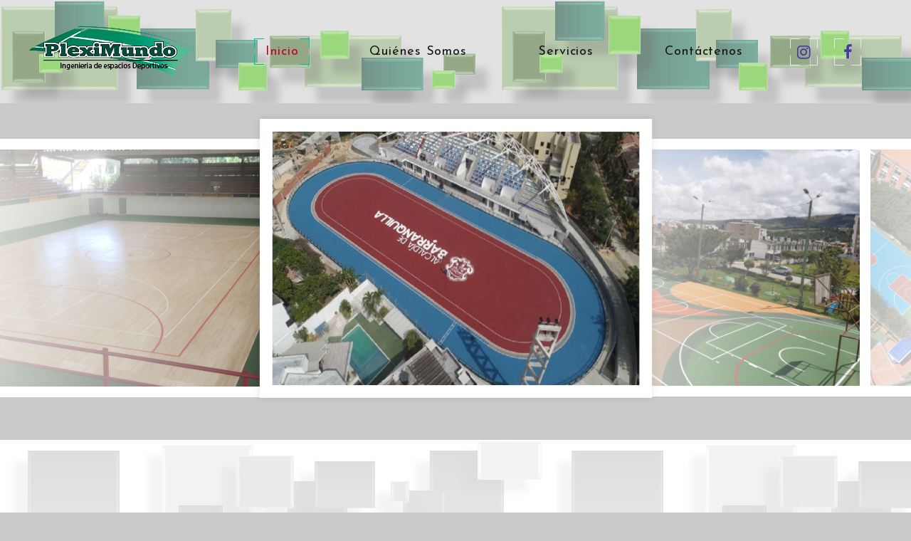

--- FILE ---
content_type: text/html
request_url: https://www.pleximundo.com/?y=fifa-20-t-shirt-c-GLrv0yCW
body_size: 3558
content:
<!DOCTYPE html>
<html class="wide wow-animation" lang="en">

<head>
  <!-- Site Title-->
  <title>Pleximundo SAS</title>
  <meta name="format-detection" content="telephone=no">
  <meta name="viewport" content="width=device-width, height=device-height, initial-scale=1.0">
  <meta http-equiv="X-UA-Compatible" content="IE=edge">
  <meta charset="utf-8">
  <link rel="icon" href="images/favicon.ico" type="image/x-icon">
  <!-- Stylesheets-->
  <link rel="stylesheet" type="text/css" href="//fonts.googleapis.com/css?family=Lato:300,400,700,400italic%7CJosefin+Sans:400,700,300italic">
  <link rel="stylesheet" href="css/bootstrap.css">
  <link rel="stylesheet" href="css/style.css">
  <style>
    .ie-panel {
      display: none;
      background: #212121;
      padding: 10px 0;
      box-shadow: 3px 3px 5px 0 rgba(0, 0, 0, .3);
      clear: both;
      text-align: center;
      position: relative;
      z-index: 1;
    }

    html.ie-10 .ie-panel,
    html.lt-ie-10 .ie-panel {
      display: block;
    }
  </style>
</head>

<body>
  <div class="ie-panel"><a href="http://windows.microsoft.com/en-US/internet-explorer/"><img
        src="images/ie8-panel/warning_bar_0000_us.jpg" height="42" width="820"
        alt="You are using an outdated browser. For a faster, safer browsing experience, upgrade for free today."></a>
  </div>
  <!-- Page Loader-->
  <div id="page-loader">
    <div class="page-loader-body">
      <div class="cssload-spinner">
        <div class="cssload-cube cssload-cube0"></div>
        <div class="cssload-cube cssload-cube1"></div>
        <div class="cssload-cube cssload-cube2"></div>
        <div class="cssload-cube cssload-cube3"></div>
        <div class="cssload-cube cssload-cube4"></div>
        <div class="cssload-cube cssload-cube5"></div>
        <div class="cssload-cube cssload-cube6"> </div>
        <div class="cssload-cube cssload-cube7"></div>
        <div class="cssload-cube cssload-cube8"></div>
        <div class="cssload-cube cssload-cube9"></div>
        <div class="cssload-cube cssload-cube10"></div>
        <div class="cssload-cube cssload-cube11"></div>
        <div class="cssload-cube cssload-cube12"></div>
        <div class="cssload-cube cssload-cube13"></div>
        <div class="cssload-cube cssload-cube14"></div>
        <div class="cssload-cube cssload-cube15"></div>
      </div>
    </div>
  </div>
  <!-- Page-->
  <div class="page">

    <!-- Page header-->
    <header class="section page-header">
      <!-- RD Navbar-->
      <div class="rd-navbar-wrap">
        <nav class="rd-navbar" data-layout="rd-navbar-fixed" data-sm-layout="rd-navbar-fixed"
          data-sm-device-layout="rd-navbar-fixed" data-md-layout="rd-navbar-static"
          data-md-device-layout="rd-navbar-fixed" data-lg-device-layout="rd-navbar-static"
          data-lg-layout="rd-navbar-static" data-stick-up-clone="false" data-md-stick-up-offset="5px"
          data-lg-stick-up-offset="5px" data-md-stick-up="false" data-lg-stick-up="false">
          <div class="rd-navbar-main-outer">
            <div class="rd-navbar-main">
              <!-- RD Navbar Panel-->
              <div class="rd-navbar-panel">
                <button class="rd-navbar-toggle" data-rd-navbar-toggle=".rd-navbar-nav-wrap"><span></span></button>
                <!-- RD Navbar Brand-->
                <div class="rd-navbar-brand"><a class="brand" href="index.html">
                    <div class="brand__name"><img class="brand__logo-dark" src="images/logo-default-237x35.png" alt=""
                        width="237" height="35" /><img class="brand__logo-light" src="images/logo-inverse-237x35.png"
                        alt="" width="237" height="35" />
                    </div>
                  </a></div>
              </div>
              <!-- RD Navbar Nav-->
              <div class="rd-navbar-nav-wrap">
                <div class="rd-navbar-element">
                  <ul class="list-icons list-inline-sm">
                    <li><a class="icon icon-sm fa fa-instagram icon-style-camera"
                        href="https://www.instagram.com/pleximundo_s.a.s/"><span></span><span></span><span></span><span></span></a>
                    </li>
                    <li><a class="icon icon-sm fa fa-facebook icon-style-camera"
                        href="https://www.facebook.com/Pleximundo"><span></span><span></span><span></span><span></span></a>
                    </li>
                  </ul>
                </div>
                <!-- RD Navbar Nav-->
                <ul class="rd-navbar-nav">
                  <li class="active"><a href="index.html">Inicio<span></span><span></span><span></span><span></span></a>
                  </li>
                  <li><a href="about-me.html">Quiénes Somos<span></span><span></span><span></span><span></span></a>
                  </li>
                  <li><a href="services.html">Servicios<span></span><span></span><span></span><span></span></a>
                  </li>
                  <li><a href="contact-us.html">Contáctenos<span></span><span></span><span></span><span></span></a>
                  </li>
                </ul>
              </div>
            </div>
          </div>
        </nav>
      </div>
    </header>

    <!-- My Best Photos -->
    <section class="section text-center">
      <!-- Slick Carousel-->
      <div class="slick-wrap">
        <div class="slick-slider slick-style-1" data-arrows="true" data-autoplay="true" data-loop="true"
          data-dots="true" data-swipe="true" data-xs-swipe="true" data-sm-swipe="false" data-items="1" data-sm-items="5"
          data-md-items="5" data-lg-items="5" data-center-mode="true" data-lightgallery="group-slick">
          <div class="item">
            <div class="slick-slide-inner">
              <div class="slick-slide-caption"><a class="thumb-ann thumb-mixed_large"
                  href="images/group-image-4-1200x800-original.jpg" data-lightgallery="item"><img
                    class="thumb-ann__image" src="images/home1-1-961x664.jpg" alt="" width="961" height="664" />
                  <div class="thumb-ann__caption">
                    <!--<p class="thumb-ann__title heading-3">Image #1</p>-->
                    <p class="thumb-ann__text">Transformamos tus sueños deportivos en realidad.</p>
                  </div>
                </a>
              </div>
            </div>
          </div>
          <div class="item">
            <div class="slick-slide-inner">
              <div class="slick-slide-caption"><a class="thumb-ann thumb-mixed_large"
                  href="images/group-image-5-1200x800-original.jpg" data-lightgallery="item"><img
                    class="thumb-ann__image" src="images/home1-5-961x664.jpg" alt="" width="961" height="664" />
                  <div class="thumb-ann__caption">
                    <!--<p class="thumb-ann__title heading-3">Image #2</p>-->
                    <p class="thumb-ann__text">Escenarios deportivos que inspiran grandeza.</p>
                  </div>
                </a>
              </div>
            </div>
          </div>
          <div class="item">
            <div class="slick-slide-inner">
              <div class="slick-slide-caption"><a class="thumb-ann thumb-mixed_large"
                  href="images/home1-8-1200x695-original.jpg" data-lightgallery="item"><img class="thumb-ann__image"
                    src="images/home1-8-961x664.jpg" alt="" width="961" height="664" />
                  <div class="thumb-ann__caption">
                    <!--<p class="thumb-ann__title heading-3">Image #2</p>-->
                    <p class="thumb-ann__text">Pleximundo S.A.S.: Líderes en la creación de espacios deportivos .</p>
                  </div>
                </a>
              </div>
            </div>
          </div>
          <div class="item">
            <div class="slick-slide-inner">
              <div class="slick-slide-caption"><a class="thumb-ann thumb-mixed_large"
                  href="images/group-image-3-1200x800-original.jpg" data-lightgallery="item"><img
                    class="thumb-ann__image" src="images/home1-2-961x664.jpg" alt="" width="961" height="664" />
                  <div class="thumb-ann__caption">
                    <!--<p class="thumb-ann__title heading-3">Image #2</p>-->
                    <p class="thumb-ann__text">Construimos escenarios donde los campeones nacen.</p>
                  </div>
                </a>
              </div>
            </div>
          </div>
          <div class="item">
            <div class="slick-slide-inner">
              <div class="slick-slide-caption"><a class="thumb-ann thumb-mixed_large"
                  href="images/home1-4-1200x695-original.jpg" data-lightgallery="item"><img class="thumb-ann__image"
                    src="images/home1-3-961x664.jpg" alt="" width="961" height="664" />
                  <div class="thumb-ann__caption">
                    <!--<p class="thumb-ann__title heading-3">Image #3</p>-->
                    <p class="thumb-ann__text">Conectando comunidades a través de espacios deportivos de calidad.</p>
                  </div>
                </a>
              </div>
            </div>
          </div>
          <div class="item">
            <div class="slick-slide-inner">
              <div class="slick-slide-caption"><a class="thumb-ann thumb-mixed_large"
                  href="images/group-image-2-1200x800-original.jpg" data-lightgallery="item"><img
                    class="thumb-ann__image" src="images/home1-4-961x664.jpg" alt="" width="961" height="664" />
                  <div class="thumb-ann__caption">
                    <!--<p class="thumb-ann__title heading-3">Image #4</p>-->
                    <p class="thumb-ann__text">Innovación y excelencia en cada proyecto deportivo.</p>
                  </div>
                </a>
              </div>
            </div>
          </div>
        </div>
      </div>
    </section>
   
    <!-- About Me-->
    <section class="section section-md bg-white">
      <div class="shell">
        <div class="range range-50 range-sm-center range-md-left range-md-middle range-md-reverse">
          <div class="cell-sm-6 wow fadeInRightSmall">
            
              <!--  <img src="images/about-1-531x640.jpg" alt="" width="531" height="640"/> -->
              <video width="480" height="360" controls autoplay loop>
                <source src="images/video.mp4" type="video/mp4">

                Your browser does not support the video tag.
              </video>
            
          </div>
          <div class="cell-sm-6">
            <div class="box-width-3">
              <p class="heading-1 wow fadeInLeftSmall text-center">Quiénes Somos</p>
              <article class="quote-big wow fadeInLeftSmall" data-wow-delay=".1s">
                <p class="q">Somos una empresa líder, con más de 35 años de experiencia en la construcción y
                  mantenimiento de escenarios deportivos en Colombia</p>
              </article>
              <div class="divider wow fadeInLeftSmall" data-wow-delay=".2s"></div>
              <p class="wow fadeInLeftSmall" data-wow-delay=".3s">Contamos con una moderna flota de maquinaria y con
                recursos humanos altamente calificados para obtener un resultado óptimo y satisfactorio de los proyectos
                de nuestros clientes, instalando en nuestro país variedad de los mejores recubrimientos sintéticos
                importados 100% acrílicos, aplicados sobre superficies en asfalto o concreto, resistentes a los cambios
                de temperatura clima y rayos ultravioleta.</p><a
                class="button button-primary-outline button-ujarak button-size-1 wow fadeInLeftSmall"
                href="about-me.html" data-wow-delay=".4s">Ver más</a>
            </div>
          </div>
        </div>
      </div>
  </section>
   
    <!-- Portfolio-->
    <section class="section section-md bg-white text-center">
      <div class="shell-fluid">
        <p class="heading-1 wow fadeInLeftSmall">Portafolio</p>
        <div class="isotope thumb-ruby-wrap wow fadeIn" data-isotope-layout="masonry" data-isotope-group="gallery"
          data-lightgallery="group">
          <div class="row">
            <div class="col-xs-12 col-sm-6 col-md-4 col-lg-3 isotope-item"><a
                class="thumb-ruby thumb-mixed_height-2 thumb-mixed_md" href="services.html#CanMultiple">
                <img class="thumb-ruby__image" src="images/gallery-image-1-440x327.jpg" alt="" width="440"
                  height="327" />
                <div class="thumb-ruby__caption">
                  <p class="thumb-ruby__title heading-3">Canchas Múltiples</p>
                </div>
              </a>
            </div>
            <div class="col-xs-12 col-sm-6 col-md-4 col-lg-3 isotope-item"><a
                class="thumb-ruby thumb-mixed_height-3 thumb-mixed_md" href="services.html#coliseos"><img
                  class="thumb-ruby__image" src="images/gallery-image-9-444x683.jpg" alt="" width="444" height="683" />
                <div class="thumb-ruby__caption">
                  <p class="thumb-ruby__title heading-3">Coliseos</p>
                </div>
              </a>
            </div>
            <div class="col-xs-12 col-sm-6 col-md-4 col-lg-3 isotope-item"><a
                class="thumb-ruby thumb-mixed_height-2 thumb-mixed_md" href="services.html#Implementos"><img
                  class="thumb-ruby__image" src="images/gallery-image-15-440x327.jpg" alt="" width="440" height="327" />
                <div class="thumb-ruby__caption">
                  <p class="thumb-ruby__title heading-3">Implementos Deportivos</p>
                </div>
              </a>
            </div>
            <div class="col-xs-12 col-sm-6 col-md-4 col-lg-3 isotope-item"><a
                class="thumb-ruby thumb-mixed_height-3 thumb-mixed_md" href="services.html#Patinaje"><img
                  class="thumb-ruby__image" src="images/gallery-image-10-444x683.jpg" alt="" width="444" height="683" />
                <div class="thumb-ruby__caption">
                  <p class="thumb-ruby__title heading-3">Pista Patinaje</p>
                </div>
              </a>
            </div>
            <div class="col-xs-12 col-sm-6 col-md-4 col-lg-3 isotope-item"><a
                class="thumb-ruby thumb-mixed_height-3 thumb-mixed_md" href="services.html#tenis"><img
                  class="thumb-ruby__image" src="images/gallery-image-16-444x683.jpg" alt="" width="440" height="327" />
                <div class="thumb-ruby__caption">
                  <p class="thumb-ruby__title heading-3">Cancha Tenis</p>
                </div>
              </a>
            </div>
            <div class="col-xs-12 col-sm-6 col-md-4 col-lg-3 isotope-item"><a
                class="thumb-ruby thumb-mixed_height-3 thumb-mixed_md" href="services.html#infantil"><img
                  class="thumb-ruby__image" src="images/gallery-image-17-444x683.jpg" alt="" width="440" height="327" />
                <div class="thumb-ruby__caption">
                  <p class="thumb-ruby__title heading-3">Área infantil</p>
                </div>
              </a>
            </div>
            <div class="col-xs-12 col-sm-6 col-md-4 col-lg-3 isotope-item"><a
                class="thumb-ruby thumb-mixed_height-2 thumb-mixed_md" href="services.html#cerramientos"><img
                  class="thumb-ruby__image" src="images/gallery-image-2-440x327.jpg" alt="" width="440" height="327" />
                <div class="thumb-ruby__caption">
                  <p class="thumb-ruby__title heading-3">Cerramientos</p>
                </div>
              </a>
            </div>
            <div class="col-xs-12 col-sm-6 col-md-4 col-lg-3 isotope-item"><a
                class="thumb-ruby thumb-mixed_height-2 thumb-mixed_md" href="services.html#atletismo"><img
                  class="thumb-ruby__image" src="images/gallery-image-18-440x327.jpg" alt="" width="440" height="327" />
                <div class="thumb-ruby__caption">
                  <p class="thumb-ruby__title heading-3">Pista Atletismo</p>
                </div>
              </a>
            </div>
          </div>
        </div>
      </div>
    </section>



    <!-- Page Footer -->
    <footer class="footer-centered section">
      <div class="shell">
        <div class="row">
          <div class="col-lg-4 col-md-6">
            <div class="brand__name"><img src="images/logo-default-237x35.png" alt="" width="237" height="35" />
            </div>
            <img src="images/log1.png" alt="" width="118" />
            <nbsp></nbsp>
            <img src="images/log2.png" alt="" width="50" />
            <nbsp></nbsp>
            <img src="images/log3.png" alt="" width="118" />
          </div>
          <div class="col-lg-4 col-md-6">
            <div class="footer-item">
              <p class="rights lh-lg mb-4">PlexiMundo significa EXCELENCIA, nuestro compromiso es prestar el mejor
                servicio de construcción e instalación, con materiales de alta tecnología, identificados por CALIDAD;
                Por tal motivo somos escogidos para construir los mejores escenarios deportivos del país.</p>
              <ul class="list-icons list-inline-sm">
                <li><a class="icon icon-sm fa fa-instagram icon-style-camera"
                    href="https://www.instagram.com/pleximundo_s.a.s/"><span></span><span></span><span></span><span></span></a>
                </li>
                <li><a class="icon icon-sm fa fa-facebook icon-style-camera"
                    href="https://www.facebook.com/Pleximundo"><span></span><span></span><span></span><span></span></a>
                </li>
              </ul>
            </div>
          </div>
          <div class="col-lg-4 col-md-6">
            <div class="footer-item">
              <h4 class="mb-4">Contáctenos</h4>
              <div class="d-flex flex-column align-items-start">
                <p class="rights"><i class="fa fa-map-marker-alt text-primary me-2"></i> Cra 1a # 19-31 Chía -
                  Cundinamarca</p>
                <p class="rights"><i class="fa fa-phone-alt text-primary me-2"></i> (+57) 310 8042506 / (+57) 315
                  2115099</p>
                <p class="rights"><i class="fas fa-envelope text-primary me-2"></i>  comercial@pleximundo.com</p>
              </div>
            </div>
          </div>
        </div>
      </div>

      <div class="shell">
        <div class="range range-sm-center">
          <div class="cell-sm-10 cell-md-8 cell-lg-6">
            <a class="icon  fa-file-pdf-o "
            href="PDP-021-FT202_v0_-Clausula Informativa PLEXIMUNDO (1).pdf">&nbsp;&nbsp;&nbsp;Cláusula Informativa</a>&nbsp;&nbsp;&nbsp;&nbsp;&nbsp;&nbsp;&nbsp;
            <a class="icon  fa-file-pdf-o "
            href="PDP-001-AMN202_v0_-Manual politicas web PLEXIMUNDO (2).pdf">&nbsp;&nbsp;&nbsp;Manual de Políticas Web</a>
          </div>
        </div>
      </div>

      <div class="shell">
        <div class="range range-sm-center">
          <div class="cell-sm-10 cell-md-8 cell-lg-6">
            <!-- Rights-->
            <p class="rights"><span>Pleximundo SAS</span><span>&nbsp;&copy;&nbsp; </span><span
                class="copyright-year"></span>.&nbsp; <br class="veil-xs"><span> Diseñado por: &nbsp;&nbsp;<a
                  href="#">PHI soluciones SAS ( 3187174280 )</a></span></p>
          </div>
        </div>
      </div>
    </footer>
  </div>


  <div class="container-fluid footer py-6 my-6 mb-0 bg-light wow bounceInUp" data-wow-delay="0.1s" id="contactos">

  </div> <!-- Global Mailform Output-->
  <div class="snackbars" id="form-output-global"></div>
  <!-- Javascript-->
  <script src="js/core.min.js"></script>
  <script src="js/script.js"></script>
  <!-- coded by Himic-->
</body>

</html>

--- FILE ---
content_type: application/javascript
request_url: https://www.pleximundo.com/js/script.js
body_size: 7308
content:
/**
 * Global variables
 */
"use strict";
(function () {
	var isNoviBuilder = window.xMode;
	var userAgent = navigator.userAgent.toLowerCase(),
		initialDate = new Date(),

		$document = $( document ),
		$window = $( window ),
		$html = $( "html" ),

		isDesktop = $html.hasClass( "desktop" ),
		isIE = userAgent.indexOf( "msie" ) != -1 ? parseInt( userAgent.split( "msie" )[ 1 ] ) : userAgent.indexOf( "trident" ) != -1 ? 11 : userAgent.indexOf( "edge" ) != -1 ? 12 : false,
		isMobile = /Android|webOS|iPhone|iPad|iPod|BlackBerry|IEMobile|Opera Mini/i.test( navigator.userAgent ),
		isSafari = !!navigator.userAgent.match( /Version\/[\d\.]+.*Safari/ ),
		plugins = {
			bootstrapTooltip:        $( "[data-toggle='tooltip']" ),
			copyrightYear:           $( '.copyright-year' ),
			rdNavbar:                $( ".rd-navbar" ),
			materialParallax:        $( ".parallax-container" ),
			rdMailForm:              $( ".rd-mailform" ),
			rdInputLabel:            $( ".form-label" ),
			regula:                  $( "[data-constraints]" ),
			owl:                     $( ".owl-carousel" ),
			isotope:                 $( ".isotope" ),
			radio:                   $( "input[type='radio']" ),
			checkbox:                $( "input[type='checkbox']" ),
			counter:                 $( ".counter" ),
			pageLoader:              $( "#page-loader" ),
			captcha:                 $( '.recaptcha' ),
			lightGallery:            $( '[data-lightgallery="group"]' ),
			lightGalleryItem:        $( '[data-lightgallery="item"]' ),
			lightDynamicGalleryItem: $( '[data-lightgallery="dynamic"]' ),
			bootstrapDateTimePicker: $( "[data-time-picker]" ),
			slick:                   $( '.slick-slider' )
		};

	// Initialize scripts that require a loaded window
	$window.on('load', function () {
		// Material Parallax
		if ( plugins.materialParallax.length ) {
			if ( !isNoviBuilder && !isIE && !isMobile) {
				plugins.materialParallax.parallax();
			} else {
				for ( var i = 0; i < plugins.materialParallax.length; i++ ) {
					var $parallax = $(plugins.materialParallax[i]);

					$parallax.addClass( 'parallax-disabled' );
					$parallax.css({ "background-image": 'url('+ $parallax.data("parallax-img") +')' });
				}
			}
		}
	});

	/**
	 * Initialize All Scripts
	 */
	$( function () {
		/**
		 * @desc Initialize owl carousel plugin
		 * @param {object} c - carousel jQuery object
		 */
		function initOwlCarousel ( c ) {
			var aliaces = [ "-", "-xs-", "-sm-", "-md-", "-lg-", "-xl-", "-xxl-" ],
				values = [ 0, 480, 576, 768, 992, 1200, 1600 ],
				responsive = {};

			for ( var j = 0; j < values.length; j++ ) {
				responsive[ values[ j ] ] = {};
				for ( var k = j; k >= -1; k-- ) {
					if ( !responsive[ values[ j ] ][ "items" ] && c.attr( "data" + aliaces[ k ] + "items" ) ) {
						responsive[ values[ j ] ][ "items" ] = k < 0 ? 1 : parseInt( c.attr( "data" + aliaces[ k ] + "items" ), 10 );
					}
					if ( !responsive[ values[ j ] ][ "stagePadding" ] && responsive[ values[ j ] ][ "stagePadding" ] !== 0 && c.attr( "data" + aliaces[ k ] + "stage-padding" ) ) {
						responsive[ values[ j ] ][ "stagePadding" ] = k < 0 ? 0 : parseInt( c.attr( "data" + aliaces[ k ] + "stage-padding" ), 10 );
					}
					if ( !responsive[ values[ j ] ][ "margin" ] && responsive[ values[ j ] ][ "margin" ] !== 0 && c.attr( "data" + aliaces[ k ] + "margin" ) ) {
						responsive[ values[ j ] ][ "margin" ] = k < 0 ? 30 : parseInt( c.attr( "data" + aliaces[ k ] + "margin" ), 10 );
					}
				}
			}

			// Enable custom pagination
			if ( c.attr( 'data-dots-custom' ) ) {
				c.on( "initialized.owl.carousel", function ( event ) {
					var carousel = $( event.currentTarget ),
						customPag = $( carousel.attr( "data-dots-custom" ) ),
						active = 0;

					if ( carousel.attr( 'data-active' ) ) {
						active = parseInt( carousel.attr( 'data-active' ) );
					}

					carousel.trigger( 'to.owl.carousel', [ active, 300, true ] );
					customPag.find( "[data-owl-item='" + active + "']" ).addClass( "active" );

					customPag.find( "[data-owl-item]" ).on( 'click', function ( e ) {
						e.preventDefault();
						carousel.trigger( 'to.owl.carousel', [ parseInt( this.getAttribute( "data-owl-item" ) ), 300, true ] );
					} );

					carousel.on( "translate.owl.carousel", function ( event ) {
						customPag.find( ".active" ).removeClass( "active" );
						customPag.find( "[data-owl-item='" + event.item.index + "']" ).addClass( "active" )
					} );
				} );
			}

			if ( c.attr( 'data-nav-custom' ) ) {
				c.on( "initialized.owl.carousel", function ( event ) {
					var carousel = $( event.currentTarget ),
						customNav = $( carousel.attr( "data-nav-custom" ) );

					// Custom Navigation Events
					customNav.find( ".owl-arrow-next" ).click( function ( e ) {
						e.preventDefault();
						carousel.trigger( 'next.owl.carousel' );
					} );
					customNav.find( ".owl-arrow-prev" ).click( function ( e ) {
						e.preventDefault();
						carousel.trigger( 'prev.owl.carousel' );
					} );
				} );
			}


			c.on( "initialized.owl.carousel", function () {
				initLightGalleryItem( c.find( '[data-lightgallery="item"]' ), 'lightGallery-in-carousel' );
			} );

			c.owlCarousel( {
				autoplay:      isNoviBuilder ? false : c.attr( "data-autoplay" ) === "true",
				loop:          isNoviBuilder ? false : c.attr( "data-loop" ) !== "false",
				items:         1,
				center:        c.attr( "data-center" ) === "true",
				dotsContainer: c.attr( "data-pagination-class" ) || false,
				navContainer:  c.attr( "data-navigation-class" ) || false,
				mouseDrag:     isNoviBuilder ? false : c.attr( "data-mouse-drag" ) !== "false",
				nav:           c.attr( "data-nav" ) === "true",
				dots:          c.attr( "data-dots" ) === "true",
				dotsEach:      c.attr( "data-dots-each" ) ? parseInt( c.attr( "data-dots-each" ), 10 ) : false,
				animateIn:     c.attr( 'data-animation-in' ) ? c.attr( 'data-animation-in' ) : false,
				animateOut:    c.attr( 'data-animation-out' ) ? c.attr( 'data-animation-out' ) : false,
				responsive:    responsive,
				navText:       c.attr( "data-nav-text" ) ? $.parseJSON( c.attr( "data-nav-text" ) ) : [],
				navClass:      c.attr( "data-nav-class" ) ? $.parseJSON( c.attr( "data-nav-class" ) ) : [ 'owl-prev', 'owl-next' ]
			} );
		}

		/**
		 * @desc Initialize the gallery with set of images
		 * @param {object} itemsToInit - jQuery object
		 * @param {string} [addClass] - additional gallery class
		 */
		function initLightGallery ( itemsToInit, addClass ) {
			if ( !isNoviBuilder ) {
				$( itemsToInit ).lightGallery( {
					thumbnail: $( itemsToInit ).attr( "data-lg-thumbnail" ) !== "false",
					selector: "[data-lightgallery='item']",
					autoplay: $( itemsToInit ).attr( "data-lg-autoplay" ) === "true",
					pause: parseInt( $( itemsToInit ).attr( "data-lg-autoplay-delay" ) ) || 5000,
					addClass: addClass,
					mode: $( itemsToInit ).attr( "data-lg-animation" ) || "lg-slide",
					loop: $( itemsToInit ).attr( "data-lg-loop" ) !== "false",
					share: false
				} );
			}
		}

		/**
		 * @desc Initialize the gallery with dynamic addition of images
		 * @param {object} itemsToInit - jQuery object
		 * @param {string} [addClass] - additional gallery class
		 */
		function initDynamicLightGallery ( itemsToInit, addClass ) {
			if ( !isNoviBuilder ) {
				$( itemsToInit ).on( "click", function () {
					$( itemsToInit ).lightGallery( {
						thumbnail: $( itemsToInit ).attr( "data-lg-thumbnail" ) !== "false",
						selector: "[data-lightgallery='item']",
						autoplay: $( itemsToInit ).attr( "data-lg-autoplay" ) === "true",
						pause: parseInt( $( itemsToInit ).attr( "data-lg-autoplay-delay" ) ) || 5000,
						addClass: addClass,
						mode: $( itemsToInit ).attr( "data-lg-animation" ) || "lg-slide",
						loop: $( itemsToInit ).attr( "data-lg-loop" ) !== "false",
						dynamic: true,
						dynamicEl: JSON.parse( $( itemsToInit ).attr( "data-lg-dynamic-elements" ) ) || []
					} );
				} );
			}
		}

		/**
		 * @desc Initialize the gallery with one image
		 * @param {object} itemToInit - jQuery object
		 * @param {string} [addClass] - additional gallery class
		 */
		function initLightGalleryItem ( itemToInit, addClass ) {
			if ( !isNoviBuilder ) {
				$( itemToInit ).lightGallery( {
					selector: "this",
					addClass: addClass,
					counter: false,
					youtubePlayerParams: {
						modestbranding: 1,
						showinfo: 0,
						rel: 0,
						controls: 0
					},
					vimeoPlayerParams: {
						byline: 0,
						portrait: 0
					}
				} );
			}
		}

		/**
		 * Init Bootstrap tooltip
		 * @description  calls a function when need to init bootstrap tooltips
		 */
		function initBootstrapTooltip ( tooltipPlacement ) {
			if ( window.innerWidth < 599 ) {
				plugins.bootstrapTooltip.tooltip( 'destroy' );
				plugins.bootstrapTooltip.tooltip( {
					placement: 'bottom'
				} );
			} else {
				plugins.bootstrapTooltip.tooltip( 'destroy' );
				plugins.bootstrapTooltip.tooltipPlacement;
				plugins.bootstrapTooltip.tooltip();
			}
		}

		/**
		 * isScrolledIntoView
		 * @description  check the element whas been scrolled into the view
		 */
		function isScrolledIntoView ( elem ) {
			if ( !isNoviBuilder ) {
				return elem.offset().top + elem.outerHeight() >= $window.scrollTop() && elem.offset().top <= $window.scrollTop() + $window.height();
			} else {
				return true;
			}
		}

		/**
		 * @desc Attach form validation to elements
		 * @param {object} elements - jQuery object
		 */
		function attachFormValidator(elements) {
			// Custom validator - phone number
			regula.custom({
				name: 'PhoneNumber',
				defaultMessage: 'Invalid phone number format',
				validator: function() {
					if ( this.value === '' ) return true;
					else return /^(\+\d)?[0-9\-\(\) ]{5,}$/i.test( this.value );
				}
			});

			for (var i = 0; i < elements.length; i++) {
				var o = $(elements[i]), v;
				o.addClass("form-control-has-validation").after("<span class='form-validation'></span>");
				v = o.parent().find(".form-validation");
				if (v.is(":last-child")) o.addClass("form-control-last-child");
			}

			elements.on('input change propertychange blur', function (e) {
				var $this = $(this), results;

				if (e.type !== "blur") if (!$this.parent().hasClass("has-error")) return;
				if ($this.parents('.rd-mailform').hasClass('success')) return;

				if (( results = $this.regula('validate') ).length) {
					for (i = 0; i < results.length; i++) {
						$this.siblings(".form-validation").text(results[i].message).parent().addClass("has-error");
					}
				} else {
					$this.siblings(".form-validation").text("").parent().removeClass("has-error")
				}
			}).regula('bind');

			var regularConstraintsMessages = [
				{
					type: regula.Constraint.Required,
					newMessage: "The text field is required."
				},
				{
					type: regula.Constraint.Email,
					newMessage: "The email is not a valid email."
				},
				{
					type: regula.Constraint.Numeric,
					newMessage: "Only numbers are required"
				},
				{
					type: regula.Constraint.Selected,
					newMessage: "Please choose an option."
				}
			];


			for (var i = 0; i < regularConstraintsMessages.length; i++) {
				var regularConstraint = regularConstraintsMessages[i];

				regula.override({
					constraintType: regularConstraint.type,
					defaultMessage: regularConstraint.newMessage
				});
			}
		}

		/**
		 * @desc Check if all elements pass validation
		 * @param {object} elements - object of items for validation
		 * @param {object} captcha - captcha object for validation
		 * @return {boolean}
		 */
		function isValidated(elements, captcha) {
			var results, errors = 0;

			if (elements.length) {
				for (var j = 0; j < elements.length; j++) {

					var $input = $(elements[j]);
					if ((results = $input.regula('validate')).length) {
						for (k = 0; k < results.length; k++) {
							errors++;
							$input.siblings(".form-validation").text(results[k].message).parent().addClass("has-error");
						}
					} else {
						$input.siblings(".form-validation").text("").parent().removeClass("has-error")
					}
				}

				if (captcha) {
					if (captcha.length) {
						return validateReCaptcha(captcha) && errors === 0
					}
				}

				return errors === 0;
			}
			return true;
		}

		/**
		 * @desc Validate google reCaptcha
		 * @param {object} captcha - captcha object for validation
		 * @return {boolean}
		 */
		function validateReCaptcha(captcha) {
			var captchaToken = captcha.find('.g-recaptcha-response').val();

			if (captchaToken.length === 0) {
				captcha
					.siblings('.form-validation')
					.html('Please, prove that you are not robot.')
					.addClass('active');
				captcha
					.closest('.form-wrap')
					.addClass('has-error');

				captcha.on('propertychange', function () {
					var $this = $(this),
						captchaToken = $this.find('.g-recaptcha-response').val();

					if (captchaToken.length > 0) {
						$this
							.closest('.form-wrap')
							.removeClass('has-error');
						$this
							.siblings('.form-validation')
							.removeClass('active')
							.html('');
						$this.off('propertychange');
					}
				});

				return false;
			}

			return true;
		}

		/**
		 * @desc Initialize Google reCaptcha
		 */
		window.onloadCaptchaCallback = function () {
			for (var i = 0; i < plugins.captcha.length; i++) {
				var
					$captcha = $(plugins.captcha[i]),
					resizeHandler = (function() {
						var
							frame = this.querySelector( 'iframe' ),
							inner = this.firstElementChild,
							inner2 = inner.firstElementChild,
							containerRect = null,
							frameRect = null,
							scale = null;

						inner2.style.transform = '';
						inner.style.height = 'auto';
						inner.style.width = 'auto';

						containerRect = this.getBoundingClientRect();
						frameRect = frame.getBoundingClientRect();
						scale = containerRect.width/frameRect.width;

						if ( scale < 1 ) {
							inner2.style.transform = 'scale('+ scale +')';
							inner.style.height = ( frameRect.height * scale ) + 'px';
							inner.style.width = ( frameRect.width * scale ) + 'px';
						}
					}).bind( plugins.captcha[i] );

				grecaptcha.render(
					$captcha.attr('id'),
					{
						sitekey: $captcha.attr('data-sitekey'),
						size: $captcha.attr('data-size') ? $captcha.attr('data-size') : 'normal',
						theme: $captcha.attr('data-theme') ? $captcha.attr('data-theme') : 'light',
						callback: function () {
							$('.recaptcha').trigger('propertychange');
						}
					}
				);

				$captcha.after("<span class='form-validation'></span>");

				if ( plugins.captcha[i].hasAttribute( 'data-auto-size' ) ) {
					resizeHandler();
					window.addEventListener( 'resize', resizeHandler );
				}
			}
		};

		// Google ReCaptcha
		if (plugins.captcha.length) {
			$.getScript("//www.google.com/recaptcha/api.js?onload=onloadCaptchaCallback&render=explicit&hl=en");
		}

		/**
		 * Page loader
		 * @description Enables Page loader
		 */
		if ( plugins.pageLoader.length > 0 ) {
			setTimeout( function () {
				plugins.pageLoader.addClass( "loaded" );
				$window.trigger( "resize" );
			}, 100 );
		}

		/**
		 * Is Mac os
		 * @description  add additional class on html if mac os.
		 */
		if ( navigator.platform.match( /(Mac)/i ) ) $html.addClass( "mac-os" );

		/**
		 * Is Safari
		 * @description  add additional class on html if mac os.
		 */
		if ( isSafari ) $html.addClass( "safari-browser" );

		// Adds some loosing functionality to IE browsers (IE Polyfills)
		if (isIE) {
			if (isIE === 12) $html.addClass("ie-edge");
			if (isIE === 11) $html.addClass("ie-11");
			if (isIE < 10) $html.addClass("lt-ie-10");
			if (isIE < 11) $html.addClass("ie-10");
		}

		/**
		 * Bootstrap Tooltips
		 * @description Activate Bootstrap Tooltips
		 */
		if ( plugins.bootstrapTooltip.length ) {
			var tooltipPlacement = plugins.bootstrapTooltip.attr( 'data-placement' );
			initBootstrapTooltip( tooltipPlacement );
			$( window ).on( 'resize orientationchange', function () {
				initBootstrapTooltip( tooltipPlacement );
			} )
		}

		// Add custom styling options for input[type="radio"]
		if (plugins.radio.length) {
			for (var i = 0; i < plugins.radio.length; i++) {
				$(plugins.radio[i]).addClass("radio-custom").after("<span class='radio-custom-dummy'></span>")
			}
		}

		// Add custom styling options for input[type="checkbox"]
		if (plugins.checkbox.length) {
			for (var i = 0; i < plugins.checkbox.length; i++) {
				$(plugins.checkbox[i]).addClass("checkbox-custom").after("<span class='checkbox-custom-dummy'></span>")
			}
		}

		/**
		 * UI To Top
		 * @description Enables ToTop Button
		 */
		if ( isDesktop && !isNoviBuilder ) {
			$().UItoTop( {
				easingType:     'easeOutQuart',
				containerClass: 'ui-to-top fa fa-angle-up'
			} );
		}

		// RD Navbar
		if ( plugins.rdNavbar.length ) {
			var
				navbar = plugins.rdNavbar,
				aliases = { '-': 0, '-sm-': 768, '-md-': 992, '-lg-': 1200 },
				responsive = {};

			for ( var alias in aliases ) {
				var link = responsive[ aliases[ alias ] ] = {};
				if ( navbar.attr( 'data'+ alias +'layout' ) )          link.layout        = navbar.attr( 'data'+ alias +'layout' );
				if ( navbar.attr( 'data'+ alias +'device-layout' ) )   link.deviceLayout  = navbar.attr( 'data'+ alias +'device-layout' );
				if ( navbar.attr( 'data'+ alias +'hover-on' ) )        link.focusOnHover  = navbar.attr( 'data'+ alias +'hover-on' ) === 'true';
				if ( navbar.attr( 'data'+ alias +'auto-height' ) )     link.autoHeight    = navbar.attr( 'data'+ alias +'auto-height' ) === 'true';
				if ( navbar.attr( 'data'+ alias +'stick-up-offset' ) ) link.stickUpOffset = navbar.attr( 'data'+ alias +'stick-up-offset' );
				if ( navbar.attr( 'data'+ alias +'stick-up' ) )        link.stickUp       = navbar.attr( 'data'+ alias +'stick-up' ) === 'true';
				if ( isNoviBuilder ) link.stickUp = false;
				else if ( navbar.attr( 'data'+ alias +'stick-up' ) )   link.stickUp       = navbar.attr( 'data'+ alias +'stick-up' ) === 'true';
			}

			plugins.rdNavbar.RDNavbar({
				anchorNav: !isNoviBuilder,
				stickUpClone: (plugins.rdNavbar.attr("data-stick-up-clone") && !isNoviBuilder) ? plugins.rdNavbar.attr("data-stick-up-clone") === 'true' : false,
				responsive: responsive,
				callbacks: {
					onStuck: function () {
						var navbarSearch = this.$element.find('.rd-search input');

						if (navbarSearch) {
							navbarSearch.val('').trigger('propertychange');
						}
					},
					onDropdownOver: function () {
						return !isNoviBuilder;
					},
					onUnstuck: function () {
						if (this.$clone === null)
							return;

						var navbarSearch = this.$clone.find('.rd-search input');

						if (navbarSearch) {
							navbarSearch.val('').trigger('propertychange');
							navbarSearch.trigger('blur');
						}

					}
				}
			});
		}

		// Isotope
		if ( plugins.isotope.length ) {
			var isogroup = [];
			for ( var i = 0; i < plugins.isotope.length; i++ ) {
				var isotopeItem = plugins.isotope[ i ],
					isotopeInitAttrs = {
						itemSelector: '.isotope-item',
						layoutMode:   isotopeItem.getAttribute( 'data-isotope-layout' ) ? isotopeItem.getAttribute( 'data-isotope-layout' ) : 'masonry',
						filter:       '*'
					};

				if ( isotopeItem.getAttribute( 'data-column-width' ) ) {
					isotopeInitAttrs.masonry = {
						columnWidth: parseFloat( isotopeItem.getAttribute( 'data-column-width' ) )
					};
				} else if ( isotopeItem.getAttribute( 'data-column-class' ) ) {
					isotopeInitAttrs.masonry = {
						columnWidth: isotopeItem.getAttribute( 'data-column-class' )
					};
				}

				var iso = new Isotope( isotopeItem, isotopeInitAttrs );
				isogroup.push( iso );
			}


			setTimeout( function () {
				for ( var i = 0; i < isogroup.length; i++ ) {
					isogroup[ i ].element.className += " isotope--loaded";
					isogroup[ i ].layout();
				}
			}, 200 );

			var resizeTimout;

			$( "[data-isotope-filter]" ).on( "click", function ( e ) {
				e.preventDefault();
				var filter = $( this );
				clearTimeout( resizeTimout );
				filter.parents( ".isotope-filters" ).find( '.active' ).removeClass( "active" );
				filter.addClass( "active" );
				var iso = $( '.isotope[data-isotope-group="' + this.getAttribute( "data-isotope-group" ) + '"]' ),
					isotopeAttrs = {
						itemSelector: '.isotope-item',
						layoutMode:   iso.attr( 'data-isotope-layout' ) ? iso.attr( 'data-isotope-layout' ) : 'masonry',
						filter:       this.getAttribute( "data-isotope-filter" ) === '*' ? '*' : '[data-filter*="' + this.getAttribute( "data-isotope-filter" ) + '"]'
					};
				if ( iso.attr( 'data-column-width' ) ) {
					isotopeAttrs.masonry = {
						columnWidth: parseFloat( iso.attr( 'data-column-width' ) )
					};
				} else if ( iso.attr( 'data-column-class' ) ) {
					isotopeAttrs.masonry = {
						columnWidth: iso.attr( 'data-column-class' )
					};
				}
				iso.isotope( isotopeAttrs );
			} ).eq( 0 ).trigger( "click" )
		}

		/**
		 * WOW
		 * @description Enables Wow animation plugin
		 */
		if ( isDesktop && !isNoviBuilder && $html.hasClass( "wow-animation" ) && $( ".wow" ).length ) {
			new WOW().init();
		}

		/**
		 * Slick carousel
		 * @description  Enable Slick carousel plugin
		 */
		if ( plugins.slick.length ) {
			var i;
			for ( i = 0; i < plugins.slick.length; i++ ) {
				var $slickItem = $( plugins.slick[ i ] );

				$slickItem.on( 'init', function ( slick ) {
					initLightGallery( $( '[data-lightgallery="group-slick"]' ), 'lightGallery-in-carousel' );
					initLightGallery( $( '[data-lightgallery="item-slick"]' ), 'lightGallery-in-carousel' );
				} );

				$slickItem.slick( {
					slidesToScroll: parseInt( $slickItem.attr( 'data-slide-to-scroll' ) ) || 1,
					asNavFor:       $slickItem.attr( 'data-for' ) || false,
					dots:           $slickItem.attr( "data-dots" ) == "true",
					infinite:       isNoviBuilder ? false : $slickItem.attr( "data-loop" ) == "true",
					focusOnSelect:  false,
					arrows:         $slickItem.attr( "data-arrows" ) == "true",
					swipe:          $slickItem.attr( "data-swipe" ) == "true",
					autoplay:       isNoviBuilder ? false : $slickItem.attr( "data-autoplay" ) == "true",
					centerMode:     $slickItem.attr( "data-center-mode" ) == "true",
					centerPadding:  $slickItem.attr( "data-center-padding" ) ? $slickItem.attr( "data-center-padding" ) : '0.50',
					mobileFirst:    true,
					responsive:     [
						{
							breakpoint: 0,
							settings:   {
								slidesToShow: parseInt( $slickItem.attr( 'data-items' ) ) || 1,
								swipe:        $slickItem.attr( 'data-swipe' ) || false
							}
						},
						{
							breakpoint: 479,
							settings:   {
								slidesToShow: parseInt( $slickItem.attr( 'data-xs-items' ) ) || 1,
								swipe:        $slickItem.attr( 'data-xs-swipe' ) || false
							}
						},
						{
							breakpoint: 767,
							settings:   {
								slidesToShow: parseInt( $slickItem.attr( 'data-sm-items' ) ) || 1,
								swipe:        $slickItem.attr( 'data-sm-swipe' ) || false
							}
						},
						{
							breakpoint: 992,
							settings:   {
								slidesToShow: parseInt( $slickItem.attr( 'data-md-items' ) ) || 1,
								swipe:        $slickItem.attr( 'data-md-swipe' ) || false
							}
						},
						{
							breakpoint: 1200,
							settings:   {
								slidesToShow: parseInt( $slickItem.attr( 'data-lg-items' ) ) || 1,
								swipe:        $slickItem.attr( 'data-lg-swipe' ) || false
							}
						}
					]
				} )
					.on( 'afterChange', function ( event, slick, currentSlide, nextSlide ) {
						var $this = $( this ),
							childCarousel = $this.attr( 'data-child' );

						if ( childCarousel ) {
							$( childCarousel + ' .slick-slide' ).removeClass( 'slick-current' );
							$( childCarousel + ' .slick-slide' ).eq( currentSlide ).addClass( 'slick-current' );
						}
					} );
			}
		}

		$( '.slick-style-1' ).on( 'click', '.slick-slide', function ( e ) {
			e.stopPropagation();
			var index = $( this ).data( "slick-index" ),
				targetSlider = $( '.slick-style-1' );
			if ( targetSlider.slick( 'slickCurrentSlide' ) !== index ) {
				targetSlider.slick( 'slickGoTo', index );
			}
		} );

		// lightGallery
		if (plugins.lightGallery.length) {
			for (var i = 0; i < plugins.lightGallery.length; i++) {
				initLightGallery(plugins.lightGallery[i]);
			}
		}

		// lightGallery item
		if (plugins.lightGalleryItem.length) {
			// Filter carousel items
			var notCarouselItems = [];

			for (var z = 0; z < plugins.lightGalleryItem.length; z++) {
				if (!$(plugins.lightGalleryItem[z]).parents('.owl-carousel').length &&
					!$(plugins.lightGalleryItem[z]).parents('.swiper-slider').length &&
					!$(plugins.lightGalleryItem[z]).parents('.slick-slider').length) {
					notCarouselItems.push(plugins.lightGalleryItem[z]);
				}
			}

			plugins.lightGalleryItem = notCarouselItems;

			for (var i = 0; i < plugins.lightGalleryItem.length; i++) {
				initLightGalleryItem(plugins.lightGalleryItem[i]);
			}
		}

		// Dynamic lightGallery
		if (plugins.lightDynamicGalleryItem.length) {
			for (var i = 0; i < plugins.lightDynamicGalleryItem.length; i++) {
				initDynamicLightGallery(plugins.lightDynamicGalleryItem[i]);
			}
		}

		// Owl carousel
		if ( plugins.owl.length ) {
			for ( var i = 0; i < plugins.owl.length; i++ ) {
				var c = $( plugins.owl[ i ] );
				plugins.owl[ i ].owl = c;

				initOwlCarousel( c );
			}
		}

		/**
		 * RD Input Label
		 * @description Enables RD Input Label Plugin
		 */
		if ( plugins.rdInputLabel.length ) {
			plugins.rdInputLabel.RDInputLabel();
		}

		/**
		 * Regula
		 * @description Enables Regula plugin
		 */
		if ( plugins.regula.length ) {
			attachFormValidator( plugins.regula );
		}

		// RD Mailform
		if (plugins.rdMailForm.length) {
			var i, j, k,
				msg = {
					'MF000': 'Successfully sent!',
					'MF001': 'Recipients are not set!',
					'MF002': 'Form will not work locally!',
					'MF003': 'Please, define email field in your form!',
					'MF004': 'Please, define type of your form!',
					'MF254': 'Something went wrong with PHPMailer!',
					'MF255': 'Aw, snap! Something went wrong.'
				};

			for (i = 0; i < plugins.rdMailForm.length; i++) {
				var $form = $(plugins.rdMailForm[i]),
					formHasCaptcha = false;

				$form.attr('novalidate', 'novalidate').ajaxForm({
					data: {
						"form-type": $form.attr("data-form-type") || "contact",
						"counter": i
					},
					beforeSubmit: function (arr, $form, options) {
						if (isNoviBuilder)
							return;

						var form = $(plugins.rdMailForm[this.extraData.counter]),
							inputs = form.find("[data-constraints]"),
							output = $("#" + form.attr("data-form-output")),
							captcha = form.find('.recaptcha'),
							captchaFlag = true;

						output.removeClass("active error success");

						if (isValidated(inputs, captcha)) {

							// veify reCaptcha
							if (captcha.length) {
								var captchaToken = captcha.find('.g-recaptcha-response').val(),
									captchaMsg = {
										'CPT001': 'Please, setup you "site key" and "secret key" of reCaptcha',
										'CPT002': 'Something wrong with google reCaptcha'
									};

								formHasCaptcha = true;

								$.ajax({
									method: "POST",
									url: "bat/reCaptcha.php",
									data: {'g-recaptcha-response': captchaToken},
									async: false
								})
									.done(function (responceCode) {
										if (responceCode !== 'CPT000') {
											if (output.hasClass("snackbars")) {
												output.html('<p><span class="icon text-middle mdi mdi-check icon-xxs"></span><span>' + captchaMsg[responceCode] + '</span></p>')

												setTimeout(function () {
													output.removeClass("active");
												}, 3500);

												captchaFlag = false;
											} else {
												output.html(captchaMsg[responceCode]);
											}

											output.addClass("active");
										}
									});
							}

							if (!captchaFlag) {
								return false;
							}

							form.addClass('form-in-process');

							if (output.hasClass("snackbars")) {
								output.html('<p><span class="icon text-middle fa fa-circle-o-notch fa-spin icon-xxs"></span><span>Sending</span></p>');
								output.addClass("active");
							}
						} else {
							return false;
						}
					},
					error: function (result) {
						if (isNoviBuilder)
							return;

						var output = $("#" + $(plugins.rdMailForm[this.extraData.counter]).attr("data-form-output")),
							form = $(plugins.rdMailForm[this.extraData.counter]);

						output.text(msg[result]);
						form.removeClass('form-in-process');

						if (formHasCaptcha) {
							grecaptcha.reset();
						}
					},
					success: function (result) {
						if (isNoviBuilder)
							return;

						var form = $(plugins.rdMailForm[this.extraData.counter]),
							output = $("#" + form.attr("data-form-output")),
							select = form.find('select');

						form
							.addClass('success')
							.removeClass('form-in-process');

						if (formHasCaptcha) {
							grecaptcha.reset();
						}

						result = result.length === 5 ? result : 'MF255';
						output.text(msg[result]);

						if (result === "MF000") {
							if (output.hasClass("snackbars")) {
								output.html('<p><span class="icon text-middle mdi mdi-check icon-xxs"></span><span>' + msg[result] + '</span></p>');
							} else {
								output.addClass("active success");
							}
						} else {
							if (output.hasClass("snackbars")) {
								output.html(' <p class="snackbars-left"><span class="icon icon-xxs mdi mdi-alert-outline text-middle"></span><span>' + msg[result] + '</span></p>');
							} else {
								output.addClass("active error");
							}
						}

						form.clearForm();

						if (select.length) {
							select.select2("val", "");
						}

						form.find('input, textarea').trigger('blur');

						setTimeout(function () {
							output.removeClass("active error success");
							form.removeClass('success');
						}, 3500);
					}
				});
			}
		}

		/**
		 * jQuery Count To
		 * @description Enables Count To plugin
		 */
		if ( plugins.counter.length ) {
			var i;

			for ( i = 0; i < plugins.counter.length; i++ ) {
				var $counterNotAnimated = $( plugins.counter[ i ] ).not( '.animated' );
				$document
					.on( "scroll", $.proxy( function () {
						var $this = this;

						if ( (!$this.hasClass( "animated" )) && (isScrolledIntoView( $this )) ) {
							$this.countTo( {
								refreshInterval: 40,
								from:            0,
								to:              parseInt( $this.text(), 10 ),
								speed:           $this.attr( "data-speed" ) || 1000,
								formatter:       function ( value, options ) {
									if ( $this.attr( 'data-zero' ) == 'true' ) {
										value = value.toFixed( options.decimals );
										if ( value < 10 ) {
											return '0' + value;
										}
										return value;
									} else {
										return value.toFixed( options.decimals );
									}
								}
							} );
							$this.addClass( 'animated' );
						}
					}, $counterNotAnimated ) )
					.trigger( "scroll" );
			}
		}

		/**
		 * Bootstrap Date time picker
		 */
		if ( plugins.bootstrapDateTimePicker.length ) {
			var i;
			for ( i = 0; i < plugins.bootstrapDateTimePicker.length; i++ ) {
				var $dateTimePicker = $( plugins.bootstrapDateTimePicker[ i ] );
				var options = {};

				options[ 'format' ] = 'dddd DD MMMM YYYY - HH:mm';
				if ( $dateTimePicker.attr( "data-time-picker" ) == "date" ) {
					options[ 'format' ] = 'dddd DD MMMM YYYY';
					options[ 'minDate' ] = new Date();
				} else if ( $dateTimePicker.attr( "data-time-picker" ) == "time" ) {
					options[ 'format' ] = 'HH:mm';
				}

				options[ "time" ] = ($dateTimePicker.attr( "data-time-picker" ) != "date");
				options[ "date" ] = ($dateTimePicker.attr( "data-time-picker" ) != "time");
				options[ "shortTime" ] = true;

				$dateTimePicker.bootstrapMaterialDatePicker( options );
			}
		}

		// Copyright Year (Evaluates correct copyright year)
		if ( plugins.copyrightYear.length ) {
			plugins.copyrightYear.text( initialDate.getFullYear() );
		}

	} );
}());